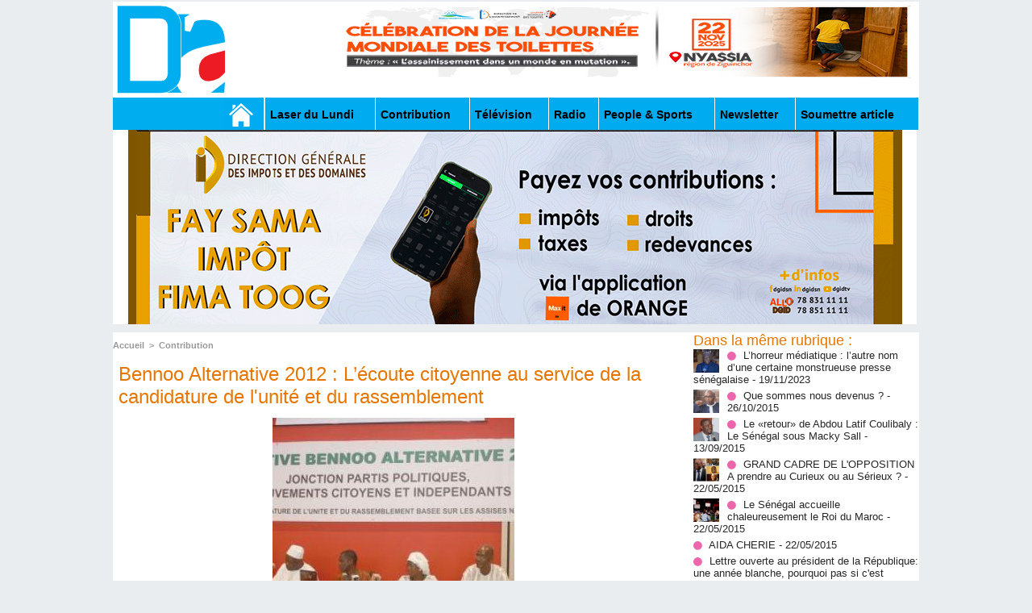

--- FILE ---
content_type: text/html; charset=UTF-8
request_url: https://www.dakaractu.com/Bennoo-Alternative-2012-L-ecoute-citoyenne-au-service-de-la-candidature-de-l-unite-et-du-rassemblement_a6526.html
body_size: 10964
content:
<!DOCTYPE html PUBLIC "-//W3C//DTD XHTML 1.0 Strict//EN" "http://www.w3.org/TR/xhtml1/DTD/xhtml1-strict.dtd">
<html xmlns="http://www.w3.org/1999/xhtml" xmlns:og="http://ogp.me/ns#"  xml:lang="fr" lang="fr">
<head>
<title>Bennoo Alternative 2012 : L’écoute citoyenne au service de la candidature de l'unité et du rassemblement</title>
 
<meta http-equiv="Content-Type" content="text/html; Charset=UTF-8" />
<meta name="author" lang="fr" content="Dakar Actu" />
<meta name="keywords" content="sénégal , dakar , afrique  , Macky Sall , apr, aliou cissé ,pastef, Ousmane Sonko , Bassirou Diomaye Faye , Bathelemy Dias , Amadou Ba , Madiambal Diagne , El Malick Ndiaye , Ziguinchor , Guy Marius Sagna ," />
<meta name="description" content="Exécutant le mandat reçu de l’Assemblée Générale du 1er Novembre 2011 pour le lancement de l’appel à candidatures, le Groupe d’Initiative de Bennoo Alternative 2012 a mis en place une Commission a..." />

<meta property="og:url" content="https://www.dakaractu.com/Bennoo-Alternative-2012-L-ecoute-citoyenne-au-service-de-la-candidature-de-l-unite-et-du-rassemblement_a6526.html" />
<meta name="image" property="og:image" content="https://www.dakaractu.com/photo/art/default/3429340-4934560.jpg?v=1321211964" />
<meta property="og:type" content="article" />
<meta property="og:title" content="Bennoo Alternative 2012 : L’écoute citoyenne au service de la candidature de l'unité et du rassemblement" />
<meta property="og:description" content="Exécutant le mandat reçu de l’Assemblée Générale du 1er Novembre 2011 pour le lancement de l’appel à candidatures, le Groupe d’Initiative de Bennoo Alternative 2012 a mis en place une Commission ad hoc chargée d’accélérer les contacts et entretiens en vue de la constitution de l’équipe et de la..." />
<meta property="og:site_name" content="DAKARACTU.COM" />
<meta property="twitter:card" content="summary_large_image" />
<meta property="twitter:image" content="https://www.dakaractu.com/photo/art/default/3429340-4934560.jpg?v=1321211964" />
<meta property="twitter:title" content="Bennoo Alternative 2012 : L’écoute citoyenne au service de l..." />
<meta property="twitter:description" content="Exécutant le mandat reçu de l’Assemblée Générale du 1er Novembre 2011 pour le lancement de l’appel à candidatures, le Groupe d’Initiative de Bennoo Alternative 2012 a mis en place une Commission a..." />
<link rel="stylesheet" href="/var/style/style_2.css?v=1739278743" type="text/css" />
<link rel="stylesheet" media="only screen and (max-width : 800px)" href="/var/style/style_1102.css?v=1558487901" type="text/css" />
<link rel="stylesheet" href="/assets/css/gbfonts.min.css?v=1724246908" type="text/css">
<meta id="viewport" name="viewport" content="width=device-width, initial-scale=1.0, maximum-scale=1.0" />
<link id="css-responsive" rel="stylesheet" href="/_public/css/responsive.min.css?v=1731587507" type="text/css" />
<link rel="stylesheet" media="only screen and (max-width : 800px)" href="/var/style/style_1102_responsive.css?v=1558487901" type="text/css" />
<link rel="stylesheet" href="/var/style/style.4043568.css?v=1457695638" type="text/css" />
<link rel="stylesheet" href="/var/style/style.4047092.css?v=1325435251" type="text/css" />
<link rel="stylesheet" href="/var/style/style.4609723.css?v=1421816736" type="text/css" />
<link href="https://fonts.googleapis.com/css?family=Roboto|Lora&display=swap" rel="stylesheet" type="text/css" />
<link rel="canonical" href="https://www.dakaractu.com/Bennoo-Alternative-2012-L-ecoute-citoyenne-au-service-de-la-candidature-de-l-unite-et-du-rassemblement_a6526.html" />
<link rel="amphtml" href="https://www.dakaractu.com/Bennoo-Alternative-2012-L-ecoute-citoyenne-au-service-de-la-candidature-de-l-unite-et-du-rassemblement_a6526.amp.html" />
<link rel="alternate" type="application/rss+xml" title="RSS" href="/xml/syndication.rss" />
<link rel="alternate" type="application/atom+xml" title="ATOM" href="/xml/atom.xml" />
<link rel="icon" href="/favicon.ico?v=1391475386" type="image/x-icon" />
<link rel="shortcut icon" href="/favicon.ico?v=1391475386" type="image/x-icon" />
 
<!-- Google file -->
<meta name="google-site-verification" content="Tzh8qeSynp5rhOLQ-0KiVUqohi5COF7m4XWunYyy-S8" />
 
<!-- Yahoo tags -->
<meta name="y_key" content="ecc8ba92fa6cbb99" />
 
<!-- Msn tags -->
<meta name="msvalidate.01" content="12C3A7D3CA206544B78E146E70FC4EFF" />
<script src="/_public/js/jquery-1.8.3.min.js?v=1731587507" type="text/javascript"></script>
<script src="/_public/js/regie_pub.js?v=1731587507" type="text/javascript"></script>
<script src="/_public/js/jquery-tiptip.min.js?v=1731587507" type="text/javascript"></script>
<script src="/_public/js/form.js?v=1731587507" type="text/javascript"></script>
<script src="/_public/js/compress_fonctions.js?v=1731587507" type="text/javascript"></script>
<script type="text/javascript" src="//platform.linkedin.com/in.js">lang:fr_FR</script>
<script type="text/javascript">
/*<![CDATA[*//*---->*/
selected_page = ['article', ''];
selected_page = ['article', '3429340'];

 var GBRedirectionMode = 'IF_FOUND';
/*--*//*]]>*/

</script>
 
<!-- Perso tags -->
<link rel="stylesheet" type="text/css" href="/docs/css/styles_old2.css">
<link rel="stylesheet" type="text/css" href="/docs/css/styles_v2_all_5.css">
<link rel="stylesheet" type="text/css" href="/docs/css/styles_new1.css">
<!-- Chart election Javascript -->
<script src="https://cdnjs.cloudflare.com/ajax/libs/Chart.js/2.4.0/Chart.min.js"></script>
<!-- Start Alexa Certify Javascript -->
<script type="text/javascript">
_atrk_opts = { atrk_acct:"afKsf1agkf00WS", domain:"dakaractu.com",dynamic: true};
(function() { var as = document.createElement('script'); as.type = 'text/javascript'; as.async = true; as.src = "https://d31qbv1cthcecs.cloudfront.net/atrk.js"; var s = document.getElementsByTagName('script')[0];s.parentNode.insertBefore(as, s); })();
</script>
<noscript><img src="https://d5nxst8fruw4z.cloudfront.net/atrk.gif?account=afKsf1agkf00WS" style="display:none" height="1" width="1" alt="" /></noscript>
<!-- End Alexa Certify Javascript -->

<meta property="fb:pages" content="158461234223544" />
<style type="text/css">
.mod_4043568 img, .mod_4043568 embed, .mod_4043568 table {
	 max-width: 684px;
}

.mod_4043568 .mod_4043568_pub {
	 min-width: 684px;
}

.mod_4043568 .mod_4043568_pub .cel1 {
	 padding: 0;
}

.mod_4043568 .photo.left .mod_4043568_pub, .mod_4043568 .photo.right .mod_4043568_pub {
	 min-width: 342px; margin: 15px 10px;
}

.mod_4043568 .photo.left .mod_4043568_pub {
	 margin-left: 0;
}

.mod_4043568 .photo.right .mod_4043568_pub {
	 margin-right: 0;
}

.mod_4043568 .para_4934560 .photo {
	 position: static;
}


			#tiptip_holder {
				display: none;
				position: absolute;
				top: 0;
				left: 0;
				z-index: 99999;
			}
</style>

<!-- Google Analytics -->
<!-- Google tag (gtag.js) -->
<script async src="https://www.googletagmanager.com/gtag/js?id=G-W9K1VR67Z9"></script>
<script>
  window.dataLayer = window.dataLayer || [];
  function gtag(){dataLayer.push(arguments);}
  gtag('js', new Date());

  gtag('config', 'G-W9K1VR67Z9');
</script>
 
</head>

<body class="mep2">
<div id="z_col_130_responsive" class="responsive-menu">

</div>
<div id="main-responsive">

<div id="main">
<!-- ********************************************** ZONE TITRE ********************************************** -->
<div id="main_inner">

<div id="z_col0">
<div class="z_col0_inner">
<div id="z_col0_responsive" class="module-responsive">
</div>
<table cellpadding="0" cellspacing="0" id="mod_4275330" class="mod_4275330 wm-module module-responsive  module-combo nb-modules-2" style="position:relative">
<tr>
<td class="celcombo1">
<!-- titre 4275331 -->
<div id="ecart_before_4275331" class="ecart_col0 " style="display:none"><hr /></div>
<div id="mod_4275331" class="mod_4275331 wm-module fullbackground "><div class="fullmod">
	 <div class="titre_image"><a href="https://www.dakaractu.com/"><img src="/photo/titre_4275331.png?v=1391272622" alt="DAKARACTU.COM" title="DAKARACTU.COM" class="image"/></a></div>
</div></div>
</td>
<td class="celcombo2">
<!-- pub 4275332 -->
<div id="ecart_before_4275332" class="ecart_col0 " style="display:none"><hr /></div>
<div id="mod_4275332" class="mod_4275332 wm-module fullbackground  module-pub">
	 <div class="cel1"><div class="fullmod">
		 <div id="pub_4275332_content">
		 <a  href="https://www.dakaractu.com/ads/242527/" rel="nofollow"><img width="728" height="90" src="https://www.dakaractu.com/photo/bannerbwalf.jpg?v=1763543841" class="image" alt="" /></a>
		 </div>
	 </div></div>
</div>
</td>
</tr>
</table>
<div id="ecart_after_4275330" class="ecart_col0" style="display:none"><hr /></div>

<!-- barre_outils 4107122 -->
<div id="ecart_before_4107122" class="ecart_col0 " style="display:none"><hr /></div>
<div id="mod_4107122" class="mod_4107122 wm-module fullbackground  module-barre_outils"><div class="fullmod">
	 <table class="menu_ligne" cellpadding="0" cellspacing="0" ><tr>
		 <td class="id1 cel1 bouton">
			 <a data-link="home,all" href="https://www.dakaractu.com/"><img src="/photo/mod-4107122-1.png?v=1391279559" class="image" alt="" /></a>
		 </td>
		 <td class="id2 cel2 bouton">
			 <a data-link="rubrique,289786" href="/Laser-du-Lundi_r17.html">Laser du Lundi</a>
		 </td>
		 <td class="id3 cel1 bouton">
			 <a data-link="rubrique,289784" href="/Contribution_r15.html">Contribution </a>
		 </td>
		 <td class="id5 cel2 bouton">
			 <a data-link="rubrique,289779" href="/Television_r10.html">Télévision</a>
		 </td>
		 <td class="id6 cel1 bouton">
			 <a data-link="rubrique,289780" href="/Radio_r11.html">Radio</a>
		 </td>
		 <td class="id7 cel2 bouton">
			 <a data-link="rubrique,289679" href="/People-Sports_r7.html">People & Sports</a>
		 </td>
		 <td class="id8 cel1 bouton">
			 <a data-link="newsletter,all" href="/newsletter/">Newsletter</a>
		 </td>
		 <td class="id9 cel2 bouton">
			 <a data-link="soumettre,all" href="/submit/">Soumettre article</a>
		 </td>
	 </tr></table>
</div></div>
<div id="ecart_after_4107122" class="ecart_col0" style="display:none"><hr /></div>

<!-- pub 4238532 -->
<div id="ecart_before_4238532" class="ecart_col0 " style="display:none"><hr /></div>
<div id="mod_4238532" class="mod_4238532 wm-module fullbackground  module-pub">
	 <div class="cel1"><div class="fullmod">
		 <div id="pub_4238532_content">
		 <a  href="https://www.dakaractu.com/ads/242244/" rel="nofollow"><img width="960" height="241" src="https://www.dakaractu.com/photo/anim_58_00.gif?v=1762945477" class="image" alt="" /></a>
		 </div>
	 </div></div>
</div>
</div>
</div>
<!-- ********************************************** FIN ZONE TITRE ****************************************** -->

<div id="z_centre">
<div class="z_centre_inner">

<!-- ********************************************** COLONNE 1 ********************************************** -->
<div class="z_colonne main-colonne" id="z_col1">
<div class="z_col_median z_col1_inner">
<div id="breads" class="breadcrump breadcrumbs">
	 <a href="https://www.dakaractu.com/">Accueil</a>
	 <span class="sepbread">&nbsp;&gt;&nbsp;</span>
	 <a href="/Contribution_r15.html">Contribution </a>
	 <div class="clear separate"><hr /></div>
</div>
<div id="mod_4043568" class="mod_4043568 wm-module fullbackground  page2_article article-6526">
	 <div class="cel1">
		 <div class="titre">
			 <h1 class="access">
				 Bennoo Alternative 2012 : L’écoute citoyenne au service de la candidature de l'unité et du rassemblement
			 </h1>
		 </div>
	 <div class="entry-content instapaper_body">
		 <br id="sep_para_1" class="sep_para access"/>
		 <div id="para_1" class="para_4934560 resize" style="">
			 <div class="photo shadow top" style="margin-bottom: 10px">
				 <img class=""  src="https://www.dakaractu.com/photo/art/default/3429340-4934560.jpg?v=1321211964" alt="Bennoo Alternative 2012 : L’écoute citoyenne au service de la candidature de l'unité et du rassemblement" title="Bennoo Alternative 2012 : L’écoute citoyenne au service de la candidature de l'unité et du rassemblement"  />
			 </div>
			 <div class="photo shadow right">
<iframe class="sharing" src="//www.facebook.com/plugins/like.php?href=https%3A%2F%2Fwww.dakaractu.com%2FBennoo-Alternative-2012-L-ecoute-citoyenne-au-service-de-la-candidature-de-l-unite-et-du-rassemblement_a6526.html&amp;layout=box_count&amp;show_faces=false&amp;width=100&amp;action=like&amp;colorscheme=light" scrolling="no" frameborder="0" allowTransparency="true" style="float:left; border:none; overflow:hidden; width: 63px; height: 62px; margin-right: 10px"></iframe>
<iframe class="sharing" allowtransparency="true" frameborder="0" scrolling="no" src="//platform.twitter.com/widgets/tweet_button.html?url=http%3A%2F%2Fxfru.it%2F9PvaVP&amp;counturl=https%3A%2F%2Fwww.dakaractu.com%2FBennoo-Alternative-2012-L-ecoute-citoyenne-au-service-de-la-candidature-de-l-unite-et-du-rassemblement_a6526.html&amp;text=Bennoo%20Alternative%202012%20%3A%20L%E2%80%99%C3%A9coute%20citoyenne%20au%20service%20de%20la%20candidature%20de%20l%27unit%C3%A9%20et%20du%20rassemblement&amp;count=vertical" style="float:left;width: 60px; height: 62px; margin-right: 10px;"></iframe>
<div class="sharing" style="float: left; width: 65px; height: 62px;">
<script type="IN/Share" data-url="https://www.dakaractu.com/Bennoo-Alternative-2012-L-ecoute-citoyenne-au-service-de-la-candidature-de-l-unite-et-du-rassemblement_a6526.html" data-counter="top"></script>
</div>
<div class="clear"></div>
			 </div>
			 <div class="texte">
				 <div class="access firstletter">
					 Exécutant le mandat reçu de l’Assemblée Générale du 1er Novembre 2011 pour le lancement de l’appel à candidatures, le Groupe d’Initiative de Bennoo Alternative 2012 a mis en place une Commission ad hoc chargée d’accélérer les contacts et entretiens en vue de la constitution de l’équipe et de la désignation du candidat de l’unité et du rassemblement. Constante dans sa démarche d’inclusion, d’ouverture et de transparence, Bennoo Alternative 2012 milite pour l’unité et le rassemblement sans exclusive des forces vives acquises aux conclusions des Assises Nationales, partis politiques, mouvements citoyens et personnalités indépendantes, pour une transition de rupture, la refondation des institutions de la République et la réalisation des transformations sociales conformes aux attentes populaires et citoyennes. <br />   <br />  Dans le contexte de crise multidimensionnelle qui frappe actuellement notre pays, aggravée par l’entêtement du Président sortant à violer la Constitution en vigueur et à se maintenir à la tête du pays coûte que coûte, y compris par la force, il nous semble de la plus haute importance que la procédure de dévolution de la charge publique suprême soit non seulement inclusive, démocratique et transparente, mais qu’elle soit également le résultat d’une écoute citoyenne, d’une construction collective et d’une décision partagée. Telle est, pour Bennoo Alternative 2012, la voie obligée pour remporter les élections de 2012, en finir avec « le système Wade » et gérer autrement le Sénégal. <br />  Le Groupe d’Initiative a chargé la Commission ad hoc de remettre une lettre aux organisations et aux candidats déjà identifiés ou intéressés par cette démarche, pour des rencontres individuelles ou collectives, dans les meilleurs délais, afin d’édifier le peuple souverain sur les choix des uns et des autres. Les démarches de ladite Commission visent ainsi à préparer et à faciliter le travail confié au Comité d’écoute citoyenne et de sélection dirigé par le Professeur Babacar Guèye. Ce comité constitue un espace et un outil d’écoute citoyenne qui entend apporter humblement sa contribution positive à la constitution de l’équipe de l’unité et du rassemblement du maximum de forces vives et à la désignation du candidat capitaine d’équipe, dans le cadre de la grande alliance pour le salut national en construction. <br />  Dakar, le 11 Novembre 2011 <br />   <br />  Le Groupe d’Initiative de Bennoo Alternative 2012 
				 </div>
			 </div>
<div class="hide_module_inside" style="clear:both;margin:10px 0">

<!-- article_connexe 4047092 -->
<div id="ecart_before_4047092" class="ecart_col1 responsive" style="display:none"><hr /></div>
<div id="mod_4047092" class="mod_4047092 wm-module fullbackground  module-article_connexe">
	 <div class="entete"><div class="fullmod">
		 <span>Autres articles</span>
	 </div></div>
	 <ul>
		 <li class="cel1 first">
			 <h3 class="titre">
				 <a href="/L-horreur-mediatique-l-autre-nom-d-une-certaine-monstrueuse-presse-senegalaise_a240592.html">L’horreur médiatique : l’autre nom d’une certaine monstrueuse presse sénégalaise</a>
			 </h3>
		 </li>
		 <li class="cel1">
			 <h3 class="titre">
				 <a href="/Que-sommes-nous-devenus_a99809.html">Que sommes nous devenus ?</a>
			 </h3>
		 </li>
		 <li class="cel1">
			 <h3 class="titre">
				 <a href="/Le-retour-de-Abdou-Latif-Coulibaly-Le-Senegal-sous-Macky-Sall_a97313.html">Le «retour» de Abdou Latif Coulibaly : Le Sénégal sous Macky Sall </a>
			 </h3>
		 </li>
		 <li class="cel1">
			 <h3 class="titre">
				 <a href="/GRAND-CADRE-DE-L-OPPOSITION-A-prendre-au-Curieux-ou-au-Serieux_a90271.html">GRAND CADRE DE L'OPPOSITION                                              A prendre au Curieux ou au Sérieux ?</a>
			 </h3>
		 </li>
		 <li class="cel1 last">
			 <h3 class="titre">
				 <a href="/Le-Senegal-accueille-chaleureusement-le-Roi-du-Maroc_a90243.html">Le Sénégal accueille chaleureusement le Roi du Maroc</a>
			 </h3>
		 </li>
	 </ul>
</div>
</div>
			 <div class="clear"></div>
		 </div>
	 </div>
		 <div id="date" class="date">
			 <div class="access">Dimanche 13 Novembre 2011</div>
		 </div>
		 <div class="real-auteur auteur">
			 <div class="access"><a rel="author" class="liens" href="/author/Dakar-Actu/">Dakar Actu</a>
</div>
		 </div>
		 <br class="texte clear" />
		 <div class="boutons_ligne" id="boutons">
<a class="bt-home" href="https://www.dakaractu.com/"><img src="/_images/icones/bt_home_8.png?v=1731587505" class="image middle" alt="Accueil" title="Accueil"  />&nbsp;Accueil</a>			 &nbsp;&nbsp;
<a class="bt-mail" rel="nofollow" href="/send/3429340/"><img src="/_images/icones/bt_mail_8.png?v=1731587505" class="image middle" alt="Envoyer à un ami" title="Envoyer à un ami"  />&nbsp;Envoyer à un ami</a>			 &nbsp;&nbsp;
<a class="bt-print" rel="nofollow" onclick="window.open(this.href,'_blank', 'width=600, height=800, scrollbars=yes, menubar=yes, resizable=yes');return false;" href="/Bennoo-Alternative-2012-L-ecoute-citoyenne-au-service-de-la-candidature-de-l-unite-et-du-rassemblement_a6526.html?print=1"><img src="/_images/icones/bt_print_8.png?v=1731587505" class="image middle" alt="Version imprimable" title="Version imprimable"  />&nbsp;Version imprimable</a>			 &nbsp;&nbsp;
<a class="bt-share" href="javascript:void(0)" id="share_boutons_4043568"><img src="/_images/icones/bt_share_8.png?v=1731587505" class="image middle" alt="Partager" title="Partager"  />&nbsp;Partager</a>
		 </div>
		 <br class="texte clear" />
 
		 <br />
		 <!-- page2_commentaire -->
		 <a id="comments"></a>
		 <div id="mod_4609723" class="param_commentaire mod_4609723 wm-module fullbackground ">
			 <div class="cel1">
				 <div class="message"><br /></div>
				 <div class="message" id="com_2582400">
				 <div id="last_comment" class="postedby" style="position:static;">
					 <span class="infos" style="font-size:1.3em">1.</span>Posté par 
					 <span class="infos">baol</span>
					 <span> le 14/11/2011 12:59 </span>
				 </div>
					 <div class="content-comment encadre" >
						 au moins on prononce le mot équipe ! il faut relire la contribution pertinente de SENE du PIT pour savoir que les partis ne compte plus dans l'esprit BENNOO mais ce sont les Assises nationales qui guides les démarches et les principes !
					 </div>
					 <div class="clear"></div>
				 </div>
				 <div class="message"><br /></div>
		 </div>
		 </div>
 
	 </div>
</div>
<div id="ecart_after_4043568" class="ecart_col1"><hr /></div>

<!-- pub 4316655 -->
<div id="ecart_before_4316655" class="ecart_col1 responsive" style="display:none"><hr /></div>
<div class="ecart_col1"><hr /></div>
</div>
</div>
<!-- ********************************************** FIN COLONNE 1 ****************************************** -->

<!-- ********************************************** COLONNE 2 ********************************************** -->
<div class="z_colonne" id="z_col2">
<div class="z_col_median z_col2_inner">
<div id="mod_4043568_cc"  class="mod_4043568_cc">
	 <div class="entete_liste">
		 <div class="access">Dans la même rubrique :</div>
	 </div>
	<div class="line_cc">
	 <div class="photo article">
		 <img src="https://www.dakaractu.com/photo/art/imagette/76796693-55359711.jpg" alt="L’horreur médiatique : l’autre nom d’une certaine monstrueuse presse sénégalaise" title="L’horreur médiatique : l’autre nom d’une certaine monstrueuse presse sénégalaise" width="32" />
	 </div>
		 <div class="titre_liste">
			 <h3 class="access">
				 <img class="image middle nomargin" src="https://www.dakaractu.com/_images/preset/puces/arrow61.png?v=1732287502" alt=""  /> 
				 <a class="access" href="L-horreur-mediatique-l-autre-nom-d-une-certaine-monstrueuse-presse-senegalaise_a240592.html">L’horreur médiatique : l’autre nom d’une certaine monstrueuse presse sénégalaise</a>
				 <span class="access"> - 19/11/2023</span>
			 </h3>
		 </div>
		 <div class="clear"></div>
	 </div>
	<div class="line_cc">
	 <div class="photo article">
		 <img src="https://www.dakaractu.com/photo/art/imagette/8435609-13243514.jpg" alt="Que sommes nous devenus ?" title="Que sommes nous devenus ?" width="32" />
	 </div>
		 <div class="titre_liste">
			 <h3 class="access">
				 <img class="image middle nomargin" src="https://www.dakaractu.com/_images/preset/puces/arrow61.png?v=1732287502" alt=""  /> 
				 <a class="access" href="Que-sommes-nous-devenus_a99809.html">Que sommes nous devenus ?</a>
				 <span class="access"> - 26/10/2015</span>
			 </h3>
		 </div>
		 <div class="clear"></div>
	 </div>
	<div class="line_cc">
	 <div class="photo article">
		 <img src="https://www.dakaractu.com/photo/art/imagette/8259771-12917289.jpg" alt="Le «retour» de Abdou Latif Coulibaly : Le Sénégal sous Macky Sall " title="Le «retour» de Abdou Latif Coulibaly : Le Sénégal sous Macky Sall " width="32" />
	 </div>
		 <div class="titre_liste">
			 <h3 class="access">
				 <img class="image middle nomargin" src="https://www.dakaractu.com/_images/preset/puces/arrow61.png?v=1732287502" alt=""  /> 
				 <a class="access" href="Le-retour-de-Abdou-Latif-Coulibaly-Le-Senegal-sous-Macky-Sall_a97313.html">Le «retour» de Abdou Latif Coulibaly : Le Sénégal sous Macky Sall </a>
				 <span class="access"> - 13/09/2015</span>
			 </h3>
		 </div>
		 <div class="clear"></div>
	 </div>
	<div class="line_cc">
	 <div class="photo article">
		 <img src="https://www.dakaractu.com/photo/art/imagette/7820150-12127692.jpg" alt="GRAND CADRE DE L'OPPOSITION                                              A prendre au Curieux ou au Sérieux ?" title="GRAND CADRE DE L'OPPOSITION                                              A prendre au Curieux ou au Sérieux ?" width="32" />
	 </div>
		 <div class="titre_liste">
			 <h3 class="access">
				 <img class="image middle nomargin" src="https://www.dakaractu.com/_images/preset/puces/arrow61.png?v=1732287502" alt=""  /> 
				 <a class="access" href="GRAND-CADRE-DE-L-OPPOSITION-A-prendre-au-Curieux-ou-au-Serieux_a90271.html">GRAND CADRE DE L'OPPOSITION                                              A prendre au Curieux ou au Sérieux ?</a>
				 <span class="access"> - 22/05/2015</span>
			 </h3>
		 </div>
		 <div class="clear"></div>
	 </div>
	<div class="line_cc">
	 <div class="photo article">
		 <img src="https://www.dakaractu.com/photo/art/imagette/7818549-12124905.jpg" alt="Le Sénégal accueille chaleureusement le Roi du Maroc" title="Le Sénégal accueille chaleureusement le Roi du Maroc" width="32" />
	 </div>
		 <div class="titre_liste">
			 <h3 class="access">
				 <img class="image middle nomargin" src="https://www.dakaractu.com/_images/preset/puces/arrow61.png?v=1732287502" alt=""  /> 
				 <a class="access" href="Le-Senegal-accueille-chaleureusement-le-Roi-du-Maroc_a90243.html">Le Sénégal accueille chaleureusement le Roi du Maroc</a>
				 <span class="access"> - 22/05/2015</span>
			 </h3>
		 </div>
		 <div class="clear"></div>
	 </div>
	<div class="line_cc">
		 <div class="titre_liste">
			 <h3 class="access">
				 <img class="image middle nomargin" src="https://www.dakaractu.com/_images/preset/puces/arrow61.png?v=1732287502" alt=""  /> 
				 <a class="access" href="AIDA-CHERIE_a90242.html">AIDA CHERIE</a>
				 <span class="access"> - 22/05/2015</span>
			 </h3>
		 </div>
		 <div class="clear"></div>
	 </div>
	<div class="line_cc">
		 <div class="titre_liste">
			 <h3 class="access">
				 <img class="image middle nomargin" src="https://www.dakaractu.com/_images/preset/puces/arrow61.png?v=1732287502" alt=""  /> 
				 <a class="access" href="Lettre-ouverte-au-president-de-la-Republique-une-annee-blanche-pourquoi-pas-si-c-est-necessaire_a88936.html">Lettre ouverte au président de la République: une année blanche, pourquoi pas si c'est nécessaire?</a>
				 <span class="access"> - 29/04/2015</span>
			 </h3>
		 </div>
		 <div class="clear"></div>
	 </div>
	<div class="line_cc">
	 <div class="photo article">
		 <img src="https://www.dakaractu.com/photo/art/imagette/7630245-11789711.jpg" alt="3 ans de l’APR au pouvoir : « la Casamance est satisfaite des réalisation du président Sall! »" title="3 ans de l’APR au pouvoir : « la Casamance est satisfaite des réalisation du président Sall! »" width="32" />
	 </div>
		 <div class="titre_liste">
			 <h3 class="access">
				 <img class="image middle nomargin" src="https://www.dakaractu.com/_images/preset/puces/arrow61.png?v=1732287502" alt=""  /> 
				 <a class="access" href="3-ans-de-l-APR-au-pouvoir-la-Casamance-est-satisfaite-des-realisation-du-president-Sall_a87211.html">3 ans de l’APR au pouvoir : « la Casamance est satisfaite des réalisation du président Sall! »</a>
				 <span class="access"> - 31/03/2015</span>
			 </h3>
		 </div>
		 <div class="clear"></div>
	 </div>
	<div class="line_cc">
	 <div class="photo article">
		 <img src="https://www.dakaractu.com/photo/art/imagette/7563240-11672138.jpg" alt="Témoignage du  professeur Penda M'bow sur une des filles de Cheikh Al Islam El Hadji Ibrahim Niass (Baye Niass), Hajja Roqya Niass : figure intellectuelle de la Tyjannya sénégalaise" title="Témoignage du  professeur Penda M'bow sur une des filles de Cheikh Al Islam El Hadji Ibrahim Niass (Baye Niass), Hajja Roqya Niass : figure intellectuelle de la Tyjannya sénégalaise" width="32" />
	 </div>
		 <div class="titre_liste">
			 <h3 class="access">
				 <img class="image middle nomargin" src="https://www.dakaractu.com/_images/preset/puces/arrow61.png?v=1732287502" alt=""  /> 
				 <a class="access" href="Temoignage-du-professeur-Penda-M-bow-sur-une-des-filles-de-Cheikh-Al-Islam-El-Hadji-Ibrahim-Niass-Baye-Niass--Hajja_a86015.html">Témoignage du  professeur Penda M'bow sur une des filles de Cheikh Al Islam El Hadji Ibrahim Niass (Baye Niass), Hajja Roqya Niass : figure intellectuelle de la Tyjannya sénégalaise</a>
				 <span class="access"> - 12/03/2015</span>
			 </h3>
		 </div>
		 <div class="clear"></div>
	 </div>
	<div class="line_cc">
	 <div class="photo article">
		 <img src="https://www.dakaractu.com/photo/art/imagette/7541864-11636745.jpg" alt="Moi, première dame ? Par Marième Faye Sall" title="Moi, première dame ? Par Marième Faye Sall" width="32" />
	 </div>
		 <div class="titre_liste">
			 <h3 class="access">
				 <img class="image middle nomargin" src="https://www.dakaractu.com/_images/preset/puces/arrow61.png?v=1732287502" alt=""  /> 
				 <a class="access" href="Moi-premiere-dame-Par-Marieme-Faye-Sall_a85611.html">Moi, première dame ? Par Marième Faye Sall</a>
				 <span class="access"> - 07/03/2015</span>
			 </h3>
		 </div>
		 <div class="clear"></div>
	 </div>
	<div class="line_cc">
	 <div class="photo article">
		 <img src="https://www.dakaractu.com/photo/art/imagette/7479712-11529741.jpg" alt="Affaire DSK : La manière de faire l’amour peut-elle constituer un délit ?" title="Affaire DSK : La manière de faire l’amour peut-elle constituer un délit ?" width="32" />
	 </div>
		 <div class="titre_liste">
			 <h3 class="access">
				 <img class="image middle nomargin" src="https://www.dakaractu.com/_images/preset/puces/arrow61.png?v=1732287502" alt=""  /> 
				 <a class="access" href="Affaire-DSK-La-maniere-de-faire-l-amour-peut-elle-constituer-un-delit_a84483.html">Affaire DSK : La manière de faire l’amour peut-elle constituer un délit ?</a>
				 <span class="access"> - 18/02/2015</span>
			 </h3>
		 </div>
		 <div class="clear"></div>
	 </div>
	<div class="line_cc">
	 <div class="photo article">
		 <img src="https://www.dakaractu.com/photo/art/imagette/7475489-11522535.jpg" alt="Emploi des jeunes : des sessions de « Speed recrutement » pour renforcer les capacités et multiplier les opportunités." title="Emploi des jeunes : des sessions de « Speed recrutement » pour renforcer les capacités et multiplier les opportunités." width="32" />
	 </div>
		 <div class="titre_liste">
			 <h3 class="access">
				 <img class="image middle nomargin" src="https://www.dakaractu.com/_images/preset/puces/arrow61.png?v=1732287502" alt=""  /> 
				 <a class="access" href="Emploi-des-jeunes-des-sessions-de-Speed-recrutement-pour-renforcer-les-capacites-et-multiplier-les-opportunites_a84403.html">Emploi des jeunes : des sessions de « Speed recrutement » pour renforcer les capacités et multiplier les opportunités.</a>
				 <span class="access"> - 17/02/2015</span>
			 </h3>
		 </div>
		 <div class="clear"></div>
	 </div>
	<div class="line_cc">
	 <div class="photo article">
		 <img src="https://www.dakaractu.com/photo/art/imagette/7201665-11051088.jpg" alt="Le français, la Francophonie et Nous" title="Le français, la Francophonie et Nous" width="32" />
	 </div>
		 <div class="titre_liste">
			 <h3 class="access">
				 <img class="image middle nomargin" src="https://www.dakaractu.com/_images/preset/puces/arrow61.png?v=1732287502" alt=""  /> 
				 <a class="access" href="Le-francais-la-Francophonie-et-Nous_a79095.html">Le français, la Francophonie et Nous</a>
				 <span class="access"> - 23/11/2014</span>
			 </h3>
		 </div>
		 <div class="clear"></div>
	 </div>
	<div class="line_cc">
	 <div class="photo article">
		 <img src="https://www.dakaractu.com/photo/art/imagette/7146812-10957114.jpg" alt="Inauguration du CCID : un puissant instrument pour une diplomatie sénégalaise plus rayonnante" title="Inauguration du CCID : un puissant instrument pour une diplomatie sénégalaise plus rayonnante" width="32" />
	 </div>
		 <div class="titre_liste">
			 <h3 class="access">
				 <img class="image middle nomargin" src="https://www.dakaractu.com/_images/preset/puces/arrow61.png?v=1732287502" alt=""  /> 
				 <a class="access" href="Inauguration-du-CCID-un-puissant-instrument-pour-une-diplomatie-senegalaise-plus-rayonnante_a77892.html">Inauguration du CCID : un puissant instrument pour une diplomatie sénégalaise plus rayonnante</a>
				 <span class="access"> - 06/11/2014</span>
			 </h3>
		 </div>
		 <div class="clear"></div>
	 </div>
	<div class="line_cc">
	 <div class="photo article">
		 <img src="https://www.dakaractu.com/photo/art/imagette/7140596-10946448.jpg" alt="Lettre ouverte : Aminata TOURE un Modèle de leadership" title="Lettre ouverte : Aminata TOURE un Modèle de leadership" width="32" />
	 </div>
		 <div class="titre_liste">
			 <h3 class="access">
				 <img class="image middle nomargin" src="https://www.dakaractu.com/_images/preset/puces/arrow61.png?v=1732287502" alt=""  /> 
				 <a class="access" href="Lettre-ouverte-Aminata-TOURE-un-Modele-de-leadership_a77768.html">Lettre ouverte : Aminata TOURE un Modèle de leadership</a>
				 <span class="access"> - 04/11/2014</span>
			 </h3>
		 </div>
		 <div class="clear"></div>
	 </div>
	<div class="line_cc">
	 <div class="photo article">
		 <img src="https://www.dakaractu.com/photo/art/imagette/7045914-10782504.jpg" alt="REHABILITATION DU BUILDING ADMINISTRATIF : LES FAITS ET LES OPINIONS" title="REHABILITATION DU BUILDING ADMINISTRATIF : LES FAITS ET LES OPINIONS" width="32" />
	 </div>
		 <div class="titre_liste">
			 <h3 class="access">
				 <img class="image middle nomargin" src="https://www.dakaractu.com/_images/preset/puces/arrow61.png?v=1732287502" alt=""  /> 
				 <a class="access" href="REHABILITATION-DU-BUILDING-ADMINISTRATIF-LES-FAITS-ET-LES-OPINIONS_a75914.html">REHABILITATION DU BUILDING ADMINISTRATIF : LES FAITS ET LES OPINIONS</a>
				 <span class="access"> - 03/10/2014</span>
			 </h3>
		 </div>
		 <div class="clear"></div>
	 </div>
	<div class="line_cc">
	 <div class="photo article">
		 <img src="https://www.dakaractu.com/photo/art/imagette/7031824-10760246.jpg" alt="POURQUOI JE VOTERAI CONTRE LES ACCORDS DE PARTENARIAT ECONOMIQUES (APE)" title="POURQUOI JE VOTERAI CONTRE LES ACCORDS DE PARTENARIAT ECONOMIQUES (APE)" width="32" />
	 </div>
		 <div class="titre_liste">
			 <h3 class="access">
				 <img class="image middle nomargin" src="https://www.dakaractu.com/_images/preset/puces/arrow61.png?v=1732287502" alt=""  /> 
				 <a class="access" href="POURQUOI-JE-VOTERAI-CONTRE-LES-ACCORDS-DE-PARTENARIAT-ECONOMIQUES-APE_a75675.html">POURQUOI JE VOTERAI CONTRE LES ACCORDS DE PARTENARIAT ECONOMIQUES (APE)</a>
				 <span class="access"> - 29/09/2014</span>
			 </h3>
		 </div>
		 <div class="clear"></div>
	 </div>
	<div class="line_cc">
	 <div class="photo article">
		 <img src="https://www.dakaractu.com/photo/art/imagette/7004617-10715790.jpg" alt="Pape Diouf n’est pas sincère en alliance et Pape M'bodj a demandé à voter pour le Pds" title="Pape Diouf n’est pas sincère en alliance et Pape M'bodj a demandé à voter pour le Pds" width="32" />
	 </div>
		 <div class="titre_liste">
			 <h3 class="access">
				 <img class="image middle nomargin" src="https://www.dakaractu.com/_images/preset/puces/arrow61.png?v=1732287502" alt=""  /> 
				 <a class="access" href="Pape-Diouf-n-est-pas-sincere-en-alliance-et-Pape-M-bodj-a-demande-a-voter-pour-le-Pds_a75168.html">Pape Diouf n’est pas sincère en alliance et Pape M'bodj a demandé à voter pour le Pds</a>
				 <span class="access"> - 20/09/2014</span>
			 </h3>
		 </div>
		 <div class="clear"></div>
	 </div>
	<div class="line_cc">
	 <div class="photo article">
		 <img src="https://www.dakaractu.com/photo/art/imagette/6990235-10690665.jpg" alt="Administration publique et alternance politique" title="Administration publique et alternance politique" width="32" />
	 </div>
		 <div class="titre_liste">
			 <h3 class="access">
				 <img class="image middle nomargin" src="https://www.dakaractu.com/_images/preset/puces/arrow61.png?v=1732287502" alt=""  /> 
				 <a class="access" href="Administration-publique-et-alternance-politique_a74954.html">Administration publique et alternance politique</a>
				 <span class="access"> - 16/09/2014</span>
			 </h3>
		 </div>
		 <div class="clear"></div>
	 </div>
	<div class="line_cc">
	 <div class="photo article">
		 <img src="https://www.dakaractu.com/photo/art/imagette/6962050-10645900.jpg" alt="MAGAL DES 2 «RAKKAS»DE  NDAR (SAINT-LOUIS)    «Procès» du 05 septembre 1895 : de la rumeur à la consécration - Par Moustapha Diop" title="MAGAL DES 2 «RAKKAS»DE  NDAR (SAINT-LOUIS)    «Procès» du 05 septembre 1895 : de la rumeur à la consécration - Par Moustapha Diop" width="32" />
	 </div>
		 <div class="titre_liste">
			 <h3 class="access">
				 <img class="image middle nomargin" src="https://www.dakaractu.com/_images/preset/puces/arrow61.png?v=1732287502" alt=""  /> 
				 <a class="access" href="MAGAL-DES-2-RAKKAS-DE-NDAR-SAINT-LOUIS-Proces-du-05-septembre-1895-de-la-rumeur-a-la-consecration-Par-Moustapha-Diop_a74469.html">MAGAL DES 2 «RAKKAS»DE  NDAR (SAINT-LOUIS)    «Procès» du 05 septembre 1895 : de la rumeur à la consécration - Par Moustapha Diop</a>
				 <span class="access"> - 06/09/2014</span>
			 </h3>
		 </div>
		 <div class="clear"></div>
	 </div>
	<div class="line_cc">
	 <div class="photo article">
		 <img src="https://www.dakaractu.com/photo/art/imagette/6913673-10569770.jpg" alt="L’émergence c’est en 2015!  D’abord, un devoir de rappel" title="L’émergence c’est en 2015!  D’abord, un devoir de rappel" width="32" />
	 </div>
		 <div class="titre_liste">
			 <h3 class="access">
				 <img class="image middle nomargin" src="https://www.dakaractu.com/_images/preset/puces/arrow61.png?v=1732287502" alt=""  /> 
				 <a class="access" href="L-emergence-c-est-en-2015-D-abord-un-devoir-de-rappel_a73257.html">L’émergence c’est en 2015!  D’abord, un devoir de rappel</a>
				 <span class="access"> - 20/08/2014</span>
			 </h3>
		 </div>
		 <div class="clear"></div>
	 </div>
	<div class="line_cc">
	 <div class="photo article">
		 <img src="https://www.dakaractu.com/photo/art/imagette/6897362-10543957.jpg" alt="Au nom du peuple, chers libéraux, arrêtez le tapage!" title="Au nom du peuple, chers libéraux, arrêtez le tapage!" width="32" />
	 </div>
		 <div class="titre_liste">
			 <h3 class="access">
				 <img class="image middle nomargin" src="https://www.dakaractu.com/_images/preset/puces/arrow61.png?v=1732287502" alt=""  /> 
				 <a class="access" href="Au-nom-du-peuple-chers-liberaux-arretez-le-tapage_a72722.html">Au nom du peuple, chers libéraux, arrêtez le tapage!</a>
				 <span class="access"> - 13/08/2014</span>
			 </h3>
		 </div>
		 <div class="clear"></div>
	 </div>
	<div class="line_cc">
	 <div class="photo article">
		 <img src="https://www.dakaractu.com/photo/art/imagette/6888803-10529807.jpg" alt="IMPLICATION DE LA FAMILLE PRÉSIDENTIELLE DANS LES AFFAIRES DE L’ÉTAT" title="IMPLICATION DE LA FAMILLE PRÉSIDENTIELLE DANS LES AFFAIRES DE L’ÉTAT" width="32" />
	 </div>
		 <div class="titre_liste">
			 <h3 class="access">
				 <img class="image middle nomargin" src="https://www.dakaractu.com/_images/preset/puces/arrow61.png?v=1732287502" alt=""  /> 
				 <a class="access" href="IMPLICATION-DE-LA-FAMILLE-PRESIDENTIELLE-DANS-LES-AFFAIRES-DE-L-ETAT_a72482.html">IMPLICATION DE LA FAMILLE PRÉSIDENTIELLE DANS LES AFFAIRES DE L’ÉTAT</a>
				 <span class="access"> - 10/08/2014</span>
			 </h3>
		 </div>
		 <div class="clear"></div>
	 </div>
	<div class="line_cc">
	 <div class="photo article">
		 <img src="https://www.dakaractu.com/photo/art/imagette/6886908-10527225.jpg" alt="La récupération du département de Kébémer, un réel combat « politicien » ?" title="La récupération du département de Kébémer, un réel combat « politicien » ?" width="32" />
	 </div>
		 <div class="titre_liste">
			 <h3 class="access">
				 <img class="image middle nomargin" src="https://www.dakaractu.com/_images/preset/puces/arrow61.png?v=1732287502" alt=""  /> 
				 <a class="access" href="La-recuperation-du-departement-de-Kebemer-un-reel-combat-politicien_a72429.html">La récupération du département de Kébémer, un réel combat « politicien » ?</a>
				 <span class="access"> - 09/08/2014</span>
			 </h3>
		 </div>
		 <div class="clear"></div>
	 </div>
	<div class="line_cc">
	 <div class="photo article">
		 <img src="https://www.dakaractu.com/photo/art/imagette/6885540-10525195.jpg" alt="Procès Karim Wade et immunité de juridiction des Ministres ou comment démêler le vrai du faux ?" title="Procès Karim Wade et immunité de juridiction des Ministres ou comment démêler le vrai du faux ?" width="32" />
	 </div>
		 <div class="titre_liste">
			 <h3 class="access">
				 <img class="image middle nomargin" src="https://www.dakaractu.com/_images/preset/puces/arrow61.png?v=1732287502" alt=""  /> 
				 <a class="access" href="Proces-Karim-Wade-et-immunite-de-juridiction-des-Ministres-ou-comment-demeler-le-vrai-du-faux_a72384.html">Procès Karim Wade et immunité de juridiction des Ministres ou comment démêler le vrai du faux ?</a>
				 <span class="access"> - 08/08/2014</span>
			 </h3>
		 </div>
		 <div class="clear"></div>
	 </div>
	<div class="line_cc">
	 <div class="photo article">
		 <img src="https://www.dakaractu.com/photo/art/imagette/6879636-10516146.jpg" alt="Pourquoi le privilège de juridiction des Ministres doit cesser avec la fin de leur mandat : Une approche idéologique pour justifier la compétence de la CREI" title="Pourquoi le privilège de juridiction des Ministres doit cesser avec la fin de leur mandat : Une approche idéologique pour justifier la compétence de la CREI" width="32" />
	 </div>
		 <div class="titre_liste">
			 <h3 class="access">
				 <img class="image middle nomargin" src="https://www.dakaractu.com/_images/preset/puces/arrow61.png?v=1732287502" alt=""  /> 
				 <a class="access" href="Pourquoi-le-privilege-de-juridiction-des-Ministres-doit-cesser-avec-la-fin-de-leur-mandat-Une-approche-ideologique-pour_a72223.html">Pourquoi le privilège de juridiction des Ministres doit cesser avec la fin de leur mandat : Une approche idéologique pour justifier la compétence de la CREI</a>
				 <span class="access"> - 06/08/2014</span>
			 </h3>
		 </div>
		 <div class="clear"></div>
	 </div>
	<div class="line_cc">
	 <div class="photo article">
		 <img src="https://www.dakaractu.com/photo/art/imagette/6872524-10505711.jpg" alt="Procès Karim Wade : avocats, ministres, parlementaires entre interdictions et incompatibilités " title="Procès Karim Wade : avocats, ministres, parlementaires entre interdictions et incompatibilités " width="32" />
	 </div>
		 <div class="titre_liste">
			 <h3 class="access">
				 <img class="image middle nomargin" src="https://www.dakaractu.com/_images/preset/puces/arrow61.png?v=1732287502" alt=""  /> 
				 <a class="access" href="Proces-Karim-Wade-avocats-ministres-parlementaires-entre-interdictions-et-incompatibilites_a71995.html">Procès Karim Wade : avocats, ministres, parlementaires entre interdictions et incompatibilités </a>
				 <span class="access"> - 03/08/2014</span>
			 </h3>
		 </div>
		 <div class="clear"></div>
	 </div>
	<div class="line_cc">
	 <div class="photo article">
		 <img src="https://www.dakaractu.com/photo/art/imagette/6863431-10491788.jpg" alt="Sanctions suite aux joutes locales : Le Président devrait se faire «  hara kiri  »" title="Sanctions suite aux joutes locales : Le Président devrait se faire «  hara kiri  »" width="32" />
	 </div>
		 <div class="titre_liste">
			 <h3 class="access">
				 <img class="image middle nomargin" src="https://www.dakaractu.com/_images/preset/puces/arrow61.png?v=1732287502" alt=""  /> 
				 <a class="access" href="Sanctions-suite-aux-joutes-locales-Le-President-devrait-se-faire-hara-kiri_a71731.html">Sanctions suite aux joutes locales : Le Président devrait se faire «  hara kiri  »</a>
				 <span class="access"> - 30/07/2014</span>
			 </h3>
		 </div>
		 <div class="clear"></div>
	 </div>
	<div class="line_cc">
	 <div class="photo article">
		 <img src="https://www.dakaractu.com/photo/art/imagette/6863198-10491339.jpg" alt="« Pour l’honneur de la Gendarmerie sénégalaise » – Une opportunité pour s’attaquer à la Corruption au Sénégal" title="« Pour l’honneur de la Gendarmerie sénégalaise » – Une opportunité pour s’attaquer à la Corruption au Sénégal" width="32" />
	 </div>
		 <div class="titre_liste">
			 <h3 class="access">
				 <img class="image middle nomargin" src="https://www.dakaractu.com/_images/preset/puces/arrow61.png?v=1732287502" alt=""  /> 
				 <a class="access" href="Pour-l-honneur-de-la-Gendarmerie-senegalaise-Une-opportunite-pour-s-attaquer-a-la-Corruption-au-Senegal_a71726.html">« Pour l’honneur de la Gendarmerie sénégalaise » – Une opportunité pour s’attaquer à la Corruption au Sénégal</a>
				 <span class="access"> - 30/07/2014</span>
			 </h3>
		 </div>
		 <div class="clear"></div>
	 </div>
	<div class="line_cc">
	 <div class="photo article">
		 <img src="https://www.dakaractu.com/photo/art/imagette/6860206-10486254.jpg" alt="La démocratie participative, une pratique incontournable, au cœur des régimes démocratiques contemporains." title="La démocratie participative, une pratique incontournable, au cœur des régimes démocratiques contemporains." width="32" />
	 </div>
		 <div class="titre_liste">
			 <h3 class="access">
				 <img class="image middle nomargin" src="https://www.dakaractu.com/_images/preset/puces/arrow61.png?v=1732287502" alt=""  /> 
				 <a class="access" href="La-democratie-participative-une-pratique-incontournable-au-coeur-des-regimes-democratiques-contemporains_a71668.html">La démocratie participative, une pratique incontournable, au cœur des régimes démocratiques contemporains.</a>
				 <span class="access"> - 29/07/2014</span>
			 </h3>
		 </div>
		 <div class="clear"></div>
	 </div>
</div></div>
</div>
<!-- ********************************************** FIN COLONNE 2 ****************************************** -->

</div>
</div>

</div>

</div>
<!-- ********************************************** ZONE OURS FULL ***************************************** -->
<div id="z_col100" class="full">
<div class="z_col100_inner">

<!-- ours 4043557 -->
<div id="mod_4043557" class="mod_4043557 wm-module fullbackground  module-ours"><div class="fullmod">
	 <div class="legal">
		 
	 </div>
	 <div class="bouton">
		 <img src="/_images/icones/rssmini.gif" alt="RSS" class="image" /> <a href="/feeds/">Syndication</a>
	</div>
</div></div>
</div>
<!-- ********************************************** FIN ZONE OURS FULL ************************************* -->
</div>
</div>
<script type="text/javascript">
/*<![CDATA[*//*---->*/
var tabPub_4275332 = new Array(); tabPub_4275332[3] = Array(); tabPub_4275332[5] = Array(); tabPub_4275332[7] = Array();
tabPub_4275332[7].push(Array(242527, 'img' , ' <a  href=\"https://www.dakaractu.com/ads/242527/\" rel=\"nofollow\"><img width=\"728\" height=\"90\" src=\"https://www.dakaractu.com/photo/bannerbwalf.jpg?v=1763543841\" class=\"image\" alt=\"\" /></a>'));
tabPub_4275332[7].push(Array(240468, 'img' , ' <a  href=\"https://www.dakaractu.com/ads/240468/\" rel=\"nofollow\"><img width=\"728\" height=\"90\" src=\"https://www.dakaractu.com/photo/cc_sac_728x90__2_.png?v=1756910644\" class=\"image\" alt=\"\" /></a>'));
rechargePub(4275332, 240468, tabPub_4275332, 20000, 'https://www.dakaractu.com');
if (typeof wm_select_link === 'function') wm_select_link('.mod_4107122 td a');
var tabPub_4238532 = new Array(); tabPub_4238532[3] = Array(); tabPub_4238532[5] = Array(); tabPub_4238532[7] = Array();
tabPub_4238532[7].push(Array(242244, 'img' , ' <a  href=\"https://www.dakaractu.com/ads/242244/\" rel=\"nofollow\"><img width=\"960\" height=\"241\" src=\"https://www.dakaractu.com/photo/anim_58_00.gif?v=1762945477\" class=\"image\" alt=\"\" /></a>'));
tabPub_4238532[7].push(Array(241970, 'img' , ' <a  href=\"https://www.dakaractu.com/ads/241970/\" rel=\"nofollow\"><img width=\"960\" height=\"200\" src=\"https://www.dakaractu.com/photo/sans_titre_6_5.jpg?v=1762112911\" class=\"image\" alt=\"\" /></a>'));
tabPub_4238532[3].push(Array(217478, 'img' , ' <a  href=\"https://www.dakaractu.com/ads/217478/\" rel=\"nofollow\"><img width=\"960\" height=\"213\" src=\"https://www.dakaractu.com/photo/img_20230210_wa0065.jpg?v=1688579406\" class=\"image\" alt=\"\" /></a>'));
rechargePub(4238532, 217478, tabPub_4238532, 20000, 'https://www.dakaractu.com');

		var tool = '<div id="bulleshare_boutons_4043568" class="" style="z-index: 1000;"><div class=\"bookmarks_encapse\" id=\"boutons_4043568\"> <div class=\"auteur social\"> <table class=\"inner\" cellpadding=\"0\" cellspacing=\"0\"><tr><td class=\'cel1 liens\' style=\'width:35%;\'> <a target=\"_blank\" href=\"http://www.facebook.com/share.php?u=https%3A%2F%2Fwww.dakaractu.com%2FBennoo-Alternative-2012-L-ecoute-citoyenne-au-service-de-la-candidature-de-l-unite-et-du-rassemblement_a6526.html\"><img src=\"/_images/addto/facebook.png?v=1732287175\" alt=\"Facebook\" title=\"Facebook\" />Facebook<' + '/a><' + '/td><td class=\'cel1 liens\' style=\'width:35%;\'> <a target=\"_blank\" href=\"http://twitter.com/intent/tweet?text=Bennoo+Alternative+2012+%3A+L%E2%80%99%C3%A9coute+citoyenne+au+service+de+la+candidature+de+l%27unit%C3%A9+et+du+rassemblement+http%3A%2F%2Fxfru.it%2F9PvaVP\"><img src=\"/_images/addto/twitter.png?v=1732287176\" alt=\"Twitter\" title=\"Twitter\" />Twitter<' + '/a><' + '/td><td class=\'cel1 liens\' style=\'width:35%;\'> <a target=\"_blank\" href=\"http://www.linkedin.com/shareArticle?mini=true&amp;url=https%3A%2F%2Fwww.dakaractu.com%2FBennoo-Alternative-2012-L-ecoute-citoyenne-au-service-de-la-candidature-de-l-unite-et-du-rassemblement_a6526.html&amp;title=Bennoo+Alternative+2012+%3A+L%E2%80%99%C3%A9coute+citoyenne+au+service+de+la+candidature+de+l%27unit%C3%A9+et+du+rassemblement&amp;source=&amp;summary=\"><img src=\"/_images/addto/linkedin.png?v=1732287176\" alt=\"LinkedIn\" title=\"LinkedIn\" />LinkedIn<' + '/a><' + '/td><' + '/tr><tr><td class=\'cel1 liens\' style=\'width:35%;\'> <a target=\"_blank\" href=\"http://www.google.com/bookmarks/mark?op=edit&amp;bkmk=https%3A%2F%2Fwww.dakaractu.com%2FBennoo-Alternative-2012-L-ecoute-citoyenne-au-service-de-la-candidature-de-l-unite-et-du-rassemblement_a6526.html\"><img src=\"/_images/addto/google.png?v=1732287176\" alt=\"Google\" title=\"Google\" />Google<' + '/a><' + '/td><td class=\'cel1 liens\' style=\'width:35%;\'> <a target=\"_blank\" href=\"http://www.viadeo.com/shareit/share/?url=https%3A%2F%2Fwww.dakaractu.com%2FBennoo-Alternative-2012-L-ecoute-citoyenne-au-service-de-la-candidature-de-l-unite-et-du-rassemblement_a6526.html\"><img src=\"/_images/addto/viadeo.png?v=1732287176\" alt=\"Viadeo\" title=\"Viadeo\" />Viadeo<' + '/a><' + '/td><td class=\'cel1 liens\' style=\'width:35%;\'> <a target=\"_blank\" href=\"http://pinterest.com/pin/create/button/?url=https%3A%2F%2Fwww.dakaractu.com%2FBennoo-Alternative-2012-L-ecoute-citoyenne-au-service-de-la-candidature-de-l-unite-et-du-rassemblement_a6526.html&amp;description=Bennoo+Alternative+2012+%3A+L%E2%80%99%C3%A9coute+citoyenne+au+service+de+la+candidature+de+l%27unit%C3%A9+et+du+rassemblement\"><img src=\"/_images/addto/pinterest.png?v=1732287176\" alt=\"Pinterest\" title=\"Pinterest\" />Pinterest<' + '/a><' + '/td><' + '/tr><' + '/table> <' + '/div><br /><' + '/div></div>';
		$('#share_boutons_4043568').tipTip({
			activation: 'click',
			content: tool,
			maxWidth: 'auto',
			keepAlive: true,
			defaultPosition: 'right',
			edgeOffset: 5,
			delay: 0,
			enter: function() {
				
				}
			});
	

/*--*//*]]>*/
</script>
</body>

</html>


--- FILE ---
content_type: text/css
request_url: https://www.dakaractu.com/var/style/style.4609723.css?v=1421816736
body_size: 815
content:
.mod_4609723 {position: relative;}.mod_4609723 .entete_com{background-color: transparent;position: relative;margin: 0;padding: 0;color: #000000;text-align: left;text-decoration: none;font: bold  14px "Georgia", serif;}.mod_4609723 .cel1{border: none;position: relative;background-color: transparent;padding: 0px 0px;}.mod_4609723 .encadre{border: #CCC9C3 1px solid;background-color: #FFFFFF;padding: 1ex;margin-bottom: 1ex;position: relative;}.mod_4609723 .encadre_highlight{border: #9A9894 1px solid;background-color: transparent;padding: 1ex;margin-bottom: 1ex;position: relative;}.mod_4609723 .encadre_alterne{border: #CCC9C3 1px solid;background-color: #FFFFFF;padding: 1ex;margin-bottom: 1ex;position: relative;}.mod_4609723 .postedby{margin-bottom: 5px;}.mod_4609723 .url{margin-top: 5px;}#title_new_comment{margin-bottom: 5px;position: relative;font-size: 1.3em;}.mod_4609723 .infos, .mod_4609723 .infos a, .mod_4609723 .message a.infos{color: #0099FF;text-align: left;text-decoration: none;font: bold  12px "Arial", sans-serif;float: none;}.mod_4609723 .message{color: #000000;text-align: left;text-decoration: none;font: normal 12px "Arial", sans-serif;}.mod_4609723 .liens, .mod_4609723 .liens a, .mod_4609723 a.link, .mod_4609723 .message a{color: #0099FF;text-align: left;text-decoration: none;font: normal 12px "Arial", sans-serif;}.mod_4609723 .liens a:hover, .mod_4609723 a.liens:hover, .mod_4609723 a.link:hover, .mod_4609723 .message a:hover{color: #0099FF;text-decoration: underline;background: transparent;}.mod_4609723 .infos_restri{color: #000000;text-align: left;text-decoration: none;font: normal 12px "Arial", sans-serif;font-size: 1.3em;margin-bottom: 1em;}.mod_4609723 .infos_restri a{color: #0099FF;font-weight: bold;text-decoration: none;}.mod_4609723 .submit{text-align: center;padding: 0px 0px;}.mod_4609723 .alert{display: none;}.mod_4609723 .alert_submit{margin: 10px 0;padding: 0px 0px;}.mod_4609723 .alert_submit input{margin-right: 10px;}.mod_4609723 form{text-align: left;}.mod_4609723 label, .mod_4609723 .radiorow{display: block;padding-top: 8px;padding-bottom: 2px;}.mod_4609723 .inputrow input, .mod_4609723 .inputrow select, .mod_4609723 .inputrow textarea{width: 95%;}.mod_4609723 .error{color: #000000;text-align: left;text-decoration: none;font: normal 12px "Arial", sans-serif;font-weight: normal;color: red;margin-top: 5px;}.mod_4609723 .field_error{color: red;border: 1px solid red;background: #fae7e9;}.mod_4609723 #infos_fond_div{color: #000000;text-align: left;text-decoration: none;font: normal 12px "Arial", sans-serif;color: red;border: 1px solid red;background-color: white;margin-bottom: 15px;padding: 10px;text-align: center;}.mod_4609723 .lire_suite{text-align: right;}.mod_4609723 .lire_suite a, .mod_4609723 .lire_suite img{color: #0099FF;text-decoration: none;font: normal 12px "Arial", sans-serif;padding-right: 1ex;}.mod_4609723 .pager, .mod_4609723 .pager a{color: #CCC9C3;text-align: left;text-decoration: none;font: bold  12px "Arial", sans-serif;font-weight: normal;}.mod_4609723 .pager{padding: 10px 0;text-decoration: none;}.mod_4609723 .pager a{border: #CCC9C3 1px solid;background-color: #000000;padding: 0 2px;padding: 2px 6px;line-height: 24px;}.mod_4609723 .pager a:hover, .mod_4609723 .pager .sel{color: #CCC9C3;text-decoration: none;background: #FFFFFF;border: #CCC9C3 1px solid;font-weight: bold;}.mod_4609723 .pager .sel{text-decoration: none;}.mod_4609723 .pager span{padding: 2px 6px;}.mod_4609723 .pager a span{padding: 0;}.mod_4609723 .forpager{border-bottom: none;border-left: none;border-right: none;}